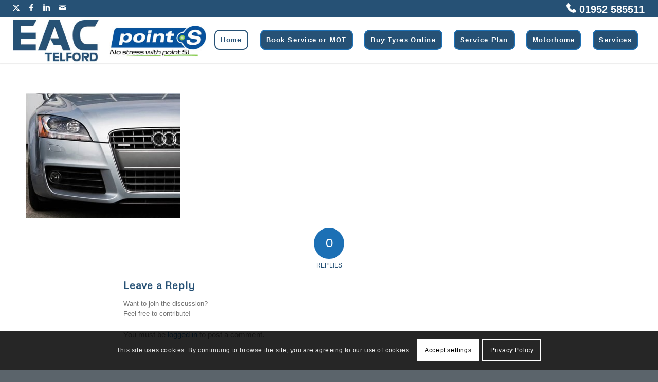

--- FILE ---
content_type: text/html; charset=utf-8
request_url: https://www.google.com/recaptcha/api2/anchor?ar=1&k=6LcGRa8UAAAAAMdcz3eK5DGvbfgxGwQiNDutpzjH&co=aHR0cHM6Ly9lYWN0ZWxmb3JkLmNvLnVrOjQ0Mw..&hl=en&v=TkacYOdEJbdB_JjX802TMer9&size=invisible&anchor-ms=20000&execute-ms=15000&cb=v7xgy686hg1g
body_size: 44921
content:
<!DOCTYPE HTML><html dir="ltr" lang="en"><head><meta http-equiv="Content-Type" content="text/html; charset=UTF-8">
<meta http-equiv="X-UA-Compatible" content="IE=edge">
<title>reCAPTCHA</title>
<style type="text/css">
/* cyrillic-ext */
@font-face {
  font-family: 'Roboto';
  font-style: normal;
  font-weight: 400;
  src: url(//fonts.gstatic.com/s/roboto/v18/KFOmCnqEu92Fr1Mu72xKKTU1Kvnz.woff2) format('woff2');
  unicode-range: U+0460-052F, U+1C80-1C8A, U+20B4, U+2DE0-2DFF, U+A640-A69F, U+FE2E-FE2F;
}
/* cyrillic */
@font-face {
  font-family: 'Roboto';
  font-style: normal;
  font-weight: 400;
  src: url(//fonts.gstatic.com/s/roboto/v18/KFOmCnqEu92Fr1Mu5mxKKTU1Kvnz.woff2) format('woff2');
  unicode-range: U+0301, U+0400-045F, U+0490-0491, U+04B0-04B1, U+2116;
}
/* greek-ext */
@font-face {
  font-family: 'Roboto';
  font-style: normal;
  font-weight: 400;
  src: url(//fonts.gstatic.com/s/roboto/v18/KFOmCnqEu92Fr1Mu7mxKKTU1Kvnz.woff2) format('woff2');
  unicode-range: U+1F00-1FFF;
}
/* greek */
@font-face {
  font-family: 'Roboto';
  font-style: normal;
  font-weight: 400;
  src: url(//fonts.gstatic.com/s/roboto/v18/KFOmCnqEu92Fr1Mu4WxKKTU1Kvnz.woff2) format('woff2');
  unicode-range: U+0370-0377, U+037A-037F, U+0384-038A, U+038C, U+038E-03A1, U+03A3-03FF;
}
/* vietnamese */
@font-face {
  font-family: 'Roboto';
  font-style: normal;
  font-weight: 400;
  src: url(//fonts.gstatic.com/s/roboto/v18/KFOmCnqEu92Fr1Mu7WxKKTU1Kvnz.woff2) format('woff2');
  unicode-range: U+0102-0103, U+0110-0111, U+0128-0129, U+0168-0169, U+01A0-01A1, U+01AF-01B0, U+0300-0301, U+0303-0304, U+0308-0309, U+0323, U+0329, U+1EA0-1EF9, U+20AB;
}
/* latin-ext */
@font-face {
  font-family: 'Roboto';
  font-style: normal;
  font-weight: 400;
  src: url(//fonts.gstatic.com/s/roboto/v18/KFOmCnqEu92Fr1Mu7GxKKTU1Kvnz.woff2) format('woff2');
  unicode-range: U+0100-02BA, U+02BD-02C5, U+02C7-02CC, U+02CE-02D7, U+02DD-02FF, U+0304, U+0308, U+0329, U+1D00-1DBF, U+1E00-1E9F, U+1EF2-1EFF, U+2020, U+20A0-20AB, U+20AD-20C0, U+2113, U+2C60-2C7F, U+A720-A7FF;
}
/* latin */
@font-face {
  font-family: 'Roboto';
  font-style: normal;
  font-weight: 400;
  src: url(//fonts.gstatic.com/s/roboto/v18/KFOmCnqEu92Fr1Mu4mxKKTU1Kg.woff2) format('woff2');
  unicode-range: U+0000-00FF, U+0131, U+0152-0153, U+02BB-02BC, U+02C6, U+02DA, U+02DC, U+0304, U+0308, U+0329, U+2000-206F, U+20AC, U+2122, U+2191, U+2193, U+2212, U+2215, U+FEFF, U+FFFD;
}
/* cyrillic-ext */
@font-face {
  font-family: 'Roboto';
  font-style: normal;
  font-weight: 500;
  src: url(//fonts.gstatic.com/s/roboto/v18/KFOlCnqEu92Fr1MmEU9fCRc4AMP6lbBP.woff2) format('woff2');
  unicode-range: U+0460-052F, U+1C80-1C8A, U+20B4, U+2DE0-2DFF, U+A640-A69F, U+FE2E-FE2F;
}
/* cyrillic */
@font-face {
  font-family: 'Roboto';
  font-style: normal;
  font-weight: 500;
  src: url(//fonts.gstatic.com/s/roboto/v18/KFOlCnqEu92Fr1MmEU9fABc4AMP6lbBP.woff2) format('woff2');
  unicode-range: U+0301, U+0400-045F, U+0490-0491, U+04B0-04B1, U+2116;
}
/* greek-ext */
@font-face {
  font-family: 'Roboto';
  font-style: normal;
  font-weight: 500;
  src: url(//fonts.gstatic.com/s/roboto/v18/KFOlCnqEu92Fr1MmEU9fCBc4AMP6lbBP.woff2) format('woff2');
  unicode-range: U+1F00-1FFF;
}
/* greek */
@font-face {
  font-family: 'Roboto';
  font-style: normal;
  font-weight: 500;
  src: url(//fonts.gstatic.com/s/roboto/v18/KFOlCnqEu92Fr1MmEU9fBxc4AMP6lbBP.woff2) format('woff2');
  unicode-range: U+0370-0377, U+037A-037F, U+0384-038A, U+038C, U+038E-03A1, U+03A3-03FF;
}
/* vietnamese */
@font-face {
  font-family: 'Roboto';
  font-style: normal;
  font-weight: 500;
  src: url(//fonts.gstatic.com/s/roboto/v18/KFOlCnqEu92Fr1MmEU9fCxc4AMP6lbBP.woff2) format('woff2');
  unicode-range: U+0102-0103, U+0110-0111, U+0128-0129, U+0168-0169, U+01A0-01A1, U+01AF-01B0, U+0300-0301, U+0303-0304, U+0308-0309, U+0323, U+0329, U+1EA0-1EF9, U+20AB;
}
/* latin-ext */
@font-face {
  font-family: 'Roboto';
  font-style: normal;
  font-weight: 500;
  src: url(//fonts.gstatic.com/s/roboto/v18/KFOlCnqEu92Fr1MmEU9fChc4AMP6lbBP.woff2) format('woff2');
  unicode-range: U+0100-02BA, U+02BD-02C5, U+02C7-02CC, U+02CE-02D7, U+02DD-02FF, U+0304, U+0308, U+0329, U+1D00-1DBF, U+1E00-1E9F, U+1EF2-1EFF, U+2020, U+20A0-20AB, U+20AD-20C0, U+2113, U+2C60-2C7F, U+A720-A7FF;
}
/* latin */
@font-face {
  font-family: 'Roboto';
  font-style: normal;
  font-weight: 500;
  src: url(//fonts.gstatic.com/s/roboto/v18/KFOlCnqEu92Fr1MmEU9fBBc4AMP6lQ.woff2) format('woff2');
  unicode-range: U+0000-00FF, U+0131, U+0152-0153, U+02BB-02BC, U+02C6, U+02DA, U+02DC, U+0304, U+0308, U+0329, U+2000-206F, U+20AC, U+2122, U+2191, U+2193, U+2212, U+2215, U+FEFF, U+FFFD;
}
/* cyrillic-ext */
@font-face {
  font-family: 'Roboto';
  font-style: normal;
  font-weight: 900;
  src: url(//fonts.gstatic.com/s/roboto/v18/KFOlCnqEu92Fr1MmYUtfCRc4AMP6lbBP.woff2) format('woff2');
  unicode-range: U+0460-052F, U+1C80-1C8A, U+20B4, U+2DE0-2DFF, U+A640-A69F, U+FE2E-FE2F;
}
/* cyrillic */
@font-face {
  font-family: 'Roboto';
  font-style: normal;
  font-weight: 900;
  src: url(//fonts.gstatic.com/s/roboto/v18/KFOlCnqEu92Fr1MmYUtfABc4AMP6lbBP.woff2) format('woff2');
  unicode-range: U+0301, U+0400-045F, U+0490-0491, U+04B0-04B1, U+2116;
}
/* greek-ext */
@font-face {
  font-family: 'Roboto';
  font-style: normal;
  font-weight: 900;
  src: url(//fonts.gstatic.com/s/roboto/v18/KFOlCnqEu92Fr1MmYUtfCBc4AMP6lbBP.woff2) format('woff2');
  unicode-range: U+1F00-1FFF;
}
/* greek */
@font-face {
  font-family: 'Roboto';
  font-style: normal;
  font-weight: 900;
  src: url(//fonts.gstatic.com/s/roboto/v18/KFOlCnqEu92Fr1MmYUtfBxc4AMP6lbBP.woff2) format('woff2');
  unicode-range: U+0370-0377, U+037A-037F, U+0384-038A, U+038C, U+038E-03A1, U+03A3-03FF;
}
/* vietnamese */
@font-face {
  font-family: 'Roboto';
  font-style: normal;
  font-weight: 900;
  src: url(//fonts.gstatic.com/s/roboto/v18/KFOlCnqEu92Fr1MmYUtfCxc4AMP6lbBP.woff2) format('woff2');
  unicode-range: U+0102-0103, U+0110-0111, U+0128-0129, U+0168-0169, U+01A0-01A1, U+01AF-01B0, U+0300-0301, U+0303-0304, U+0308-0309, U+0323, U+0329, U+1EA0-1EF9, U+20AB;
}
/* latin-ext */
@font-face {
  font-family: 'Roboto';
  font-style: normal;
  font-weight: 900;
  src: url(//fonts.gstatic.com/s/roboto/v18/KFOlCnqEu92Fr1MmYUtfChc4AMP6lbBP.woff2) format('woff2');
  unicode-range: U+0100-02BA, U+02BD-02C5, U+02C7-02CC, U+02CE-02D7, U+02DD-02FF, U+0304, U+0308, U+0329, U+1D00-1DBF, U+1E00-1E9F, U+1EF2-1EFF, U+2020, U+20A0-20AB, U+20AD-20C0, U+2113, U+2C60-2C7F, U+A720-A7FF;
}
/* latin */
@font-face {
  font-family: 'Roboto';
  font-style: normal;
  font-weight: 900;
  src: url(//fonts.gstatic.com/s/roboto/v18/KFOlCnqEu92Fr1MmYUtfBBc4AMP6lQ.woff2) format('woff2');
  unicode-range: U+0000-00FF, U+0131, U+0152-0153, U+02BB-02BC, U+02C6, U+02DA, U+02DC, U+0304, U+0308, U+0329, U+2000-206F, U+20AC, U+2122, U+2191, U+2193, U+2212, U+2215, U+FEFF, U+FFFD;
}

</style>
<link rel="stylesheet" type="text/css" href="https://www.gstatic.com/recaptcha/releases/TkacYOdEJbdB_JjX802TMer9/styles__ltr.css">
<script nonce="vRd7UkLcu9YSRqTXvPQpWg" type="text/javascript">window['__recaptcha_api'] = 'https://www.google.com/recaptcha/api2/';</script>
<script type="text/javascript" src="https://www.gstatic.com/recaptcha/releases/TkacYOdEJbdB_JjX802TMer9/recaptcha__en.js" nonce="vRd7UkLcu9YSRqTXvPQpWg">
      
    </script></head>
<body><div id="rc-anchor-alert" class="rc-anchor-alert"></div>
<input type="hidden" id="recaptcha-token" value="[base64]">
<script type="text/javascript" nonce="vRd7UkLcu9YSRqTXvPQpWg">
      recaptcha.anchor.Main.init("[\x22ainput\x22,[\x22bgdata\x22,\x22\x22,\[base64]/[base64]/[base64]/[base64]/[base64]/[base64]/YVtXKytdPVU6KFU8MjA0OD9hW1crK109VT4+NnwxOTI6KChVJjY0NTEyKT09NTUyOTYmJmIrMTxSLmxlbmd0aCYmKFIuY2hhckNvZGVBdChiKzEpJjY0NTEyKT09NTYzMjA/[base64]/[base64]/Ui5EW1ddLmNvbmNhdChiKTpSLkRbV109U3UoYixSKTtlbHNle2lmKFIuRmUmJlchPTIxMilyZXR1cm47Vz09NjZ8fFc9PTI0Nnx8Vz09MzQ5fHxXPT0zNzJ8fFc9PTQ0MHx8Vz09MTE5fHxXPT0yMjZ8fFc9PTUxMXx8Vz09MzkzfHxXPT0yNTE/[base64]/[base64]/[base64]/[base64]/[base64]\x22,\[base64]\\u003d\x22,\x22w5vCqU7Cv8O4w6rCgFVDBjDCv8Kow6hWecKtwqNfwonDkRbDghouw74Fw7UbwpTDvCZGw4IQO8KwRx9Kch/DhMOraTnCusOxwphHwpV9w4vCu8Ogw7YGc8OLw68naSnDkcK+w6gtwo0fYcOQwp9VB8K/wpHCoHPDkmLCiMOBwpNQXnc0w6h1T8KkZ3MpwoEeLsKtwpbCrFl1LcKOfsK0ZsKrLcOkLiDDmErDlcKjScKJEk9jw55jLgDDs8K0wr4/aMKGPMKtw6jDoA3CnxHDqgpyGMKENMKrwoPDsnDCkTR1eyzDpAI1w4Fnw6lvw4jClHDDlMOnBSDDmMOpwpVYEMK+wqjDpGbCn8KAwqUFw7FkR8KuGcOMIcKzRsKNAMOxVFjCqkbCssOBw7/DqQPCqycxw44zK1LDnMKvw67DscO2fFXDjizDksK2w6jDpFt3VcKWwqlJw5DDuwjDtsKFwoMUwq8/RHfDvR0CQSPDisO0ScOkFMKqwqPDtj4jQ8O2wogLw7bCo34GbMOlwr4ZwrfDg8Kyw45cwpkWDTZRw4oiMhLCv8Kawp0Nw6fDqSQ4wrogdztEb3zCvk5QwrrDpcKeV8KsOMOocj7CusK1w5rDlMK6w7p9wrxbMQDCkCTDgx5/wpXDm20MN2TDjk19XxYgw5bDncKMw69pw57CgMO8FMOQFMKuPsKGC05IworDrCvChB/DnD7CsE7CqMKXPsOCZFsjDXdMKMOUw6hRw5JqesK3wrPDuEkjGTUtw5fCixM+ei/Csws7wrfCjTwuE8K2VsKjwoHDinJhwps8w7PCtsK0wozCqSkJwo9ww4V/wpbDhjBCw5ooBz4YwpAiDMOHw5vDgUMdw4MWOMOTwrLClsOzwoPCgkxiQEEZCAnCosKtYzfDiB96ccOeJcOawoU9w57DisO5PVV8ScKjR8OUS8ONw4kIwr/DtsO2IMK5E8Ouw4liVhB0w5UqwpN0dQEhAF/CjcKad0DDnsK4wo3CvRvDksK7woXDlAcJWzsTw5XDvcOnOXkWw4BFLCwTFgbDnjYywpPCosOODlw3dFcRw67Cnw7CmBLCq8K0w43DsCRaw4Vgw7wLMcOjw6jDjGNpwoYSGGlCw502IcOKNA/[base64]/[base64]/Ch8OhwqHDs8Kywo1DwqxtV30TwqQtNcO2KsOUwo0Iw73CvMO5w4k9LxvCpMOEw4PCuRrDo8KNMcOtw5nDtcKhw5TDkMKhw5vDgTcDI3cWRcOZVwTDjwLCtV0sclAPYsOSw7jDrcKgJcK+w4oaJcKgM8K+wpAjwrg/PMKQw4Mxw5vCmmIHd0Y3wpLCmUnDv8KPFVHDoMO3wqQ8wojDtDfDtSgJw7oXKMK+wpIawrkgBlTClsKKw50OwrvCqz7Cp1EtLmnDnsOQHxoAwqwMwpRZXBDDqxXDgcK5w4Mhw6vDhmEywq8ewrR1Dk/Cn8KowrUuwrw7wpR/w5BXwoNIwo84MCk3wq/ClhvCpsKDw4DDsUIBHsKpworDqMKkKnZIEzDDlMK4ZS7DmsOmYsOvwrXCoB9+JsOhwrsmX8ODw5dGR8KoCcKCfVx9wrPDhMKmwqrCiHECwqREwrnCrjvDq8KYdlpvw6oPw61UXxTDuMOoK2/ChS4qw4Bdw74CFcO3THFNw4vCsMOvGcKrw5Efwo5nbGgyfSjDjXorBsK1QDXDncOqOMK3UUo7c8OFEsOqw4/DhT/DucO7wr8Vw4tGIWEFw6bCrwwXSMOXwr8bwqjCksKWJVg2w4rDmGJ8wpfDmR96LV3Cv3TDsMOAWEtOw4jDt8Oow7cOwo3Dt33CjjPDvGfDkGB0KFfDmcO3w6pRDsOeJTpywq4cw5sgw7vCqS05QcObw6nDpcOtwrvDqsK+ZcK5OcO/XMOfa8KWRcKiwojDmsKybMKISjBbwrPCh8OiHsKHdMKmXx3DskjDosK9wpXCksO2PD0Kw5/DoMKOw7phworCjMOIwrLDpcKhf3vDrkPCgn3DmXfCicKUH0XDvlcpc8O0w4ozM8OvecORw740w7fDoVzDvzM/w4fCocOUw6cYcMKOFQwPDcOCEHTCrhzDq8O4UA0rUsKhehUuwq1pYkfDpH07GEvCl8OVwoIKb2LCi2nCq2fDjBMTw4x+w5jDnMKvwqfCusKDw6zDl3HCrcKYIV/CocOdA8K3wqU0PcKyRMOKw4kyw5AtBwnDqiHDrmkLRsKhI2zCqTzDqVMEXTVcw4grw7Nnw4M6w6zDpEbDtsKdw4gcVMK1D3rClxEDwqnDpsOKfk5xV8OQMsOqez/DmsKlGAhvw78HFMKpR8KREH9KHMOhw4bDrFhuwrU6wrzCqXnCp0nDlT8LYy7CpcOIwqbCpsKUdU3ClcO3TSk0E2EVwo/CisKrfsKKNS7CqMOOMCF8cAssw4wRdMKuwp7CpsOdwplUcsO9P3YgwpbCgyNvdMKpwpzDmlY6VB1hw7XDpMKEJsOywqjDpwp8HcK1fUjCqXjClV9Aw4dxDsKycsOZw6DChhXDq3s5S8ObwoBpUsO/w47CvsK8wrliNU8mwqLCjsKVRCB2aD/CrzIvRcOcNcKodkYXw4rDmhjCvcKEbMOwRsKXIsOZDsK8BcOywrF1woFmOh7Dk1gRKj3CkRvDuFRSwoRrKQZVdwMBHQfCuMK/QMOxIsOCw4XDszzDuBXDosOZw5rDpX5nw5DCmcK/w4oCBMOdQ8OJwo7ClA7CgyXDnGooZ8KWQlfDuzJXH8KUw5UHw7NFZ8KTPSp6wo/[base64]/w6UUenEuwq8cJiPClQfDg8O7w5zDiMKrwpICwqhkw7QJLcOiw7c1w7PDusKPw4EbwqjCgsKaWMOaR8OJBcOMGhMiwr8Fw7YkNsOXw5x9fl7Dj8OmJ8OUVlXCg8OIwq/[base64]/w5TDvsKVw6AaJ8OuGTMzLjkhQcOuEFlsdQxPPVNIwpUwXMKqwrcvwqPCs8KJwp97IQ5GPcOKw6hKwr/Dk8OGQ8OnTsO/w4/Dl8KGfm8SwoDDo8KMJMK6ZsKkwq/CgMO9w4VremY/acKtARR2HwQsw6fCu8KRXWNSYn1iCsKlwpluw6hlw5gqwoY+w63CuR1qCsOXw4FdVMOjwqbDiQw1w5zDpHfCscKvRErCq8OiET0bwr5ww7RUw7JoYcKqV8OBLX/Cr8OHH8ONAjwYBcOywoofwp9AH8OsOmEJwofDjE4SGsOuDgrCixHDu8Ktw47DiHJuY8KVBMO5Jg/DjMKWMyjCncKYekLCtMK7QknDiMOfJSDCiC/DnVnCly/[base64]/CuQcoVMKjw5fChMKPw7Asw6tQw6JJwpPDpsOid8OoMsOOw4U2wotvCMKpLjUdw7jCpmBDw77CtW8uwrXCjg3Dg08/wq3CtcOZwpIKCXbDpcKVwrheCsKEQ8KIwp4nA8OoClU9TnvDiMKpfcOjZ8OxGxYESsODI8OHREJpanPCtMOkw4NrbcOGW3QdH3NNw47ChsOBeWfDlQbDjw/DonjCp8KBwoRpNMKIwoLDiC/ChcOsF1XCo1ADdzhAV8KoTMKYWyTDiQJ0w5hTAwnDn8KRw5TDkMORIQ1Zw7vCqm4RSyHCuMOnwqjCj8OYwp3Cm8Khw7XCgsO9w59PMDLCmcKKaHN9WsK/w5cAw6LChMO1w6TDuhHDksKbwrPCuMKhw4orTMK4BFvDusKCfsKLY8OWw63DvxRQw5VVwpwhYMKqCg3DpcKOw7nChlHDjsO/wrTClMOcYR4tw47ClsKxwr7DqzxCw4gFLsKDw5oDCsOtwqRJwoJiX316fX/DqyMdSh5Uw69Owo7Dv8Oqwq3DuQ9TwrtAwrAPHk4xwoDDvMOLWMOddcOtbcKJaFdFw5dSw5LCh1/CiSbCq1hjDMKxwptcK8OtwqtQwqDDr0XDnFhawqzDucKXwo3ClMOUL8KSwr/Cl8Kyw6t0X8KrKxUvw7zCv8Oywp3CpmYxGDELDMKXBD3ClMOSanzDscKkwrHCocOhw5rCpsOzccOcw4DDg8OlacKNfsKAw5MrFkvCg3BMdsKMw6fDj8Ksd8KeWcOcw40WFWvCjz3DsBcfDCNtdg9TI20gw7IAw7k6w7zCkcKfa8OCw4/Dp0UxOFkmAMKRYznCvsK0w4jCosOlUm3CssKrJifDpMKYGCrDsyViwovCq281wqfDtC1aJxnDmMOKNHQJWg59wpbDs2FAEx8nwp9XBsOwwqQQc8KPw58Aw40EWcOGwoDDnV0bwr/[base64]/K8Kdw6XCukTCoBPDusK3dcKmwpVIwrjDnhU6cE3DoBPDpFBVdltIwqrDv3HCnMOOBD/[base64]/DssOew63ChMKzw7BWCRnDo8KNw7/DqcOmCBF+JW/DjsOPw7ogdsOmUcOkw60PV8KNw5Mmwr7ChcO/w53Dq8KZwpfDkkPDnX7CjE7Dk8KldsKTY8O9b8KtwpTDnMO5IXvCqFpEwr0qw48Uw7TCh8KRwrh5wqfDsEQ7b2J5wrwqwpDDkzrCoBBDwqvDoxx6AAHDsnEIw7fClR7DqsK2cl9tQMKmw6PCk8Ogw4w/LcOdw67CtDXCvS7Du18+wqVIaFkEw6FrwrY1w4ULCcKsSQnDkMKbdDPDjEvCnB/[base64]/Cs8KfcMOVKVjCjcKMAcK7w5A7RwLCi8OxwpQnJsKWwobDhgATb8OIQcKTwrfCgcK+FxvCjcK1McKaw7bDnSjCgUTDgcOUQl0owofDnMKMQ3gxwpxbw7R3OMO8woBwA8K0wpvDkxXChjM+H8OYw77CrSVQwr/[base64]/CvsOEA8KhQHPCksOawr3Ds8OzaH7DjWEaw6Qww4jCq21TwokSHwDDk8KYGcO+wpjDjRAxwrw9CRHCpAbCuAUvPMOeDQDDlCrDik/[base64]/YiLDjMKFw6vDlcOKbCp9P8KPaXvCmQcTw7TDgsKoDcOcwo/DpzvDvk/DhFfDtV3Cs8OWw6HCpsKrw4Ysw73DkkvDrsOlEypewqdcwqvDl8OCwpjCrMKAwqVlwr3DsMKFJWLCo3vDhQxZScKsZcObBj5VABLDsnEmwqQWwrzDphUuwqUCwohvWwLCrcK3woXDksKWS8O5EcOSQ1TDrlXDh2jCrsKSdl/CnMKbIRQHwpjCtUfClMK2wq3DvzLCiwIpwod2ccOvMXk+wposEzjCoMK9w6Jvw7wVegnDmXxnwrQEw4nDqS/[base64]/ChiUIZAAswpHCjnEsfjJBUsKFLcKMwrg5wrZ2RsKpYzXCjknCt8KFQ1TDjSN9MsKtwqPCh1zDk8Kaw6J6eh3Ch8Oiwp/DqFUow6LDhwTDn8O8wo/CpSfDggrChsKFw4ssDsONG8KUw41hW0vDgUcyNsKowrQ2wrzCk3vDlkXDnMOSwp3DtxDCp8K9w5nDpsKBUGBpIMKrwq/[base64]/Dh8ONRic3w7JNwqjCnsK/RMK9woh6w4IiG8OIwp0uwoLDhzJcJB5Gwp43w7nDncK2wq/[base64]/DnWLDt3QRwrXDpMKeOTfDrBMYNMOYwpjDtnfDscOUwrNpwoFrdVwmEyNIw5jDkcKhwoptJmbDryPDmMOLw6zDsTfCq8O+ZwzCksKuN8KME8KSwr3CqQzCpMKhw4/CqQ3Cn8ORw5jDsMOvw7RPw7MEasOrUh3CgcKZw4DCtmLCocOiw7bDvSEUH8Ogw7DDmDDCp2HCusKfDUfDhCPCkMORSyrCs3ILdcKQwqLDvgwXUgPCvsKEw6IlW1YwwqbDmhjDj0pHAkE0wpLCgi8GamtrCgzCtX5cw4HDo1XDgWjDncKwwp/[base64]/wpXDlzwLE8KAXlzDicOed0nDsynDnsOEw7o+wr3DocOkwqlSScKuwrolwrbCpDnCoMOXwrlIfMOrbkHDnsOpbFhQwpZLR3bCksKUw6rCjsOdwqgEK8KpPTwgw6gPwrdzwoLDjX9aCsOww43DisOMw6fCmMKdwrnDqg8wwo/CjcOGw61rNcK1w49Vw4zDql3Ct8KgwozDrlcQw7UTwo3CuFbCvsKTwqh/JcKiwp3Do8OvVyLCiBNrwrXCvyt/dMOfwpg2VUnDrMK9QXvCuMOWWMKUC8OiWMKyY1bCusOiwo7Cv8KQw5/[base64]/Ds8OXPcKYw53CmsOUwo3Dt8OwwqLDqsKrwofDlS/[base64]/CliJmd2ZIw7knPcKlw5MIwoxUwprCo8KxKMOgLgrCtELDnkzCnsO/S2gww7bDt8Ouf2DCpVIzwrXCq8K/w4jDqU1Pwrc0H3bDuMOMwrFmwosqwqwAwqrCpRXDrsOGeTrCgiwOATvDhsO2w7bCncOCaVVmw5jDh8ObwoZKwpUww7VfCxnDv3rDmcKXwrPCksKQw7A2w4DCnkbChAFLw6HCqcKyV0F7w7Mfw7fDjk0KeMOYUcOMf8O2ZMKzwpDDj3jDq8ONw7zDllQOa8O/KsO5E0DDlwlUP8KeS8KOwpbDjXAeBi7DlMK1wojDh8K1wpgmHQDCgCnCgEAMAVM4wp1sOcKuw7PDl8KEwqrCpMOgw6PCqMKDCcKYw4AUDMKbeRE1SkTCgsOmw5o6w5s/wqAubcOMwqrDlgNowqM/TVl8wppqw6BpLsKGP8OAw6LCgcODw68Ow7/Dm8Oaw6nDlcOjFWrDjFjDp00YK20hWUfCpcKWZcKGf8OZUcOmB8KyQsO2GsKuw6PDogYHcMKzVHwYw5TCkTTCjMOXwpXDoRrCvjF6wp8RwqTDp0EEwrPDp8KhwpHDrUnDp1jDjyLCsE0Sw5/[base64]/DigfClXtNASpHwprDkTt8w6jDvMOPwojDtRphDMK1w44Cw4fDvcO1I8O0KhLDlRjCnGnCuBEHw5tfwpLCrydnecOBKsKWaMKFw4xtFVgSPzHDvcOCQ0QLw57CvEbCpETCisOUecKwwq8pwqkawpItw7nCoxvCqj8uazQ6YEHCvwnCpBfDgDhxPcO5wqh2w6/DmVzCkMKPwo3Do8KoURDCocKDwrYQwqvCgcKBwpwLbsKNaMO2wqbDo8OJwpVkw54YJ8KywoDCm8OcHcK5w74yDMKcwqx8XjPDgjHDp8OQV8O3a8OJw6vDvzY8ccO9ecOIwqVYw75bwrVOw5k+KcOHZl/Dhl9hw5lAHGdeGWnCiMK0wrQ7R8Onw4DDisO8w4trWRR9GsOvw65aw7F1JhgqZ0PChcKkN3XCrsOGw7AFAhTDksOowqvCgH7DuT/DpcK+GnfDgAs6HmjDisOrwpzCssKuesKGPEFyw6Ufw6HCicK2w5vDvjcvW1RMOj5Vw6tywooCw7ILVcKKwo1/woEowobCk8OwHMKcXwhgX2LCjsOyw5MlK8KDwqRzZcKHwqdrJcOeDsO3XcOcLMKFwpTDqg7DpMKZWkR8Q8OIw4c4woPCsFF4b8KzwrQwGwDDnDwrIUcnaSPCisK6wr3ChSDCgMKLw55Cw7Yow7h1CMONwpd/w4hCw4DCjVxmOMK6w7wmw7wKwo3CgRUaDH7Ci8OSVhAUw4nDsMOvwoTCjS7CscKyOiQtElcKwoAOwpzDuDPDjXJuwpBWVFrCq8K5RcORZ8KDwpDDp8OGwoDCsQ/DuEcXw6TDpsKvw7hBb8Kxa23CucKoQG3Dhxp4w495w60FPAvCn1dyw7/[base64]/w7bCuiQsw6ouw6xTwofDvFnDtcOGcMOWRcK/[base64]/CsxjCicKawqTCjQfDvUDCs8O7w6jDqsKmOsKdNMKGw6tzO8KUwpAHw7HCosO4a8KSwrbDkHAswoDDryYiw5tXworCjAoHwp/DtMKRw54HKcKqW8KkXnbChQlOWUJxHcO7X8K6w7UIIUTCkjDCn1jCrMOjw6DDlwUjw5jDtG7CiRbCtsK6IsOTc8KuwpTDisO/[base64]/DlB9pwotow7fDgUMeYiNyQ8OqUi1hw4zCvwPCssKsw4VKwrjCrcKiw6XCqcK6w7QmworCilFNw4bCmMO4wrDCv8Orw4fDgzgKw55/[base64]/PsO6w61mYD7Dn8KsSsOSw55KwrlsEMK7w5TDrsO+woPCmsOMWgQuJl1HwowvdU/DqidvwpvClXkoK0DDo8KqQgcrICrDucOAw7JFw7TCr0bCgFPDoSfDocOHL1F/LVolNEQ5acKiw7VeLAgAXcOia8O1RcOqw44xe2IgCgtbwpvCp8OoAk98PA3DkcO6w4oiw6/DsixMw6Qxeis6TcKMwpoNOsKlIGBFwoTDh8KTwrAywrkcwokFGsOuw77Cs8ObOcOWTjtJwq/[base64]/w6kSw7rCucOEwrt5w79Iw5M+Cn5hLGEVPVfCqMKwMsKQWisBAcOmwqU4QcO3wow4Z8KUGBRtwpYMJcOCwozCuMOTUwk9wrpkw6/DhzfClsK1wpNgImPCncOmw4TDtg9mCMOOwozCi0PClsKZw588wpNxJkvDu8Kgw5bDlyPCk8KHUsKGCRFtw7XCsgESPwYgwpMDwo/[base64]/Cph3CiMKQw5zCvw80TcOawp/[base64]/[base64]/Dk8Obwq7Dq284FMOvIcOhH1dTwo3DvMOudMKoO8KUXTtBw6jCuCpwIFEawp7CojjDoMKGw4/DnXzCmMONNDjCuMO+TMKXwrTCunhZXcK/D8OSYsKZOsK/w7rCug7CpMOTTGsDw6d0CcOOSEM3CsOucMOrw5LDj8KAw6PCpsO6B8K+VT11w4bCtsOUw7BYwoXCoGrChMOqw4bCi0/DjUnDsxYcwqLDrGVcwoTCqTjDpkBdwoXDgnLDqsOQXX/Ck8OZwqhjKcK8O3lqRsKRw6wnw7HDiMKxw5rCqTMPNcOUw4/Di8OHwq4/w6c0UsK6LkDDvWHCj8KswrvCpcOnwoNxwqnCvVPDpSrCoMKYw7JdXkdAfXfCslDCv17Cp8KNwqTCjsO/AMOYM8OmwocwXMK3wooBwpZgwpZvwpBcCcOFw5rCgh/CksKqb0k9eMKowqrCpXBjwqcwFsKVHMOiIirCuXpkFmHCjC5/w6gSVMKaLcK3wrvDsX/CtmPDvMKIeMO3w6rCmSXCtxbCjE7CoS5mOcOBwoPCrBotwodtw5rCmnFYC1A0Ol5cworDrSfCnsOBDhvCoMOcYDJ8w7gBwo1+w4Vcwp/Dr0gtw5HCmS/CgcOrNV3Cly4IwoXDkDY6Mn/CozkoWMOKZnvChX4qw7bCrsKrwpg4NVnCjm0WPcK7HsKrwoTDgy/Cl17DjMOGRcKSw43DhMOnw5BXICvCrMKORcK5w41/[base64]/DqGxIw6J/[base64]/w5Aqw53Cq8K2b8OOwqt6McKzw6ZpKMO8w4MOGmLChX3CiQvCtMK2dcOdw5DDnyh4w6Mbw7ExwotOw5EYw51qwpkDwqnCtTLCpxTCvibCrnRZwpN/acKWwrJRMnxtODVGw6NHwrJbwo3CgE1/a8K7cMK/ZMO7w6TDvVxiGMK2wo/Co8K9w4TCucKYw7/DnUN4wrM+MAjCu8KxwqhUUsKpcmptwqB5aMO2wprCg2YZwoDDuWfDkMO5w5M8PgjDq8KRwoo7QjjDtMOLXsOBV8Ozw7Mmw655AwvDhMK0IMOyZcK1EF3CsGMmw5XDqMO/[base64]/CvDEGw7XDvBPCuybCoMOnCsKTw7tOcMKAw7dZSMOSw6JTdCYQw7pJw7XCp8KDw4HDscOWBC9ydcOnwqHDoGLCq8OQGcKhwo7DnMKkw5bDqRrCpcOCw4tLfsO1OF9QN8OsfAbDtmE5QsO7FMKQwrRZNMOCwp7CljsRLlUvw6Axw5PDscOxwp/DqcKaEAJSbsKhwqMtwo3ChwQ4fMKnw4fDqMOHEWxpLMOFwp5ewqLCkcKQc3nCtV/DncKIw6Fow4HDjsK9WMOTER3DtsOaNG/CkMOHwpPClcKWwrhqw6HCn8OVaMKzF8KkSSXCnsOLbMKww4kEI0Ydw47DjsO7PHgWHsOew4AzwpTCu8OCB8O+w6oVw5UAZ2sRw5lPwqNbEi1Mw7Bwwp7Ck8Kkwp/ChcOvJF/[base64]/NcK/Jkg9bQg+FsKcw7Q0LC/Co8KsB8KrIsKpwrTCpsO9wq83E8K6CcKEEURgUsKDfsK0GMKKw6g2DcORwrnDuMOnUEXDjhvDjsKQD8Ofwqo/w6/[base64]/GXDCusK8wpLDvB/[base64]/[base64]/Dj8KEJjBcUTMCWMKqwrx5wrdUPhXDo0pcw4nChAZzwrbCphvDhcOhXlNnwqoabHYSw55ARMKMbcOGw4B5FcOnFD/Cggl7GiTDpMOIJ8KzVGUxTzfDscOQF3DCsnjCh0LDtmB8w6bDoMOsWcOfw57DgMOpw5jDnkk5woPCuS7DtjDCqitGw7ckw5nDo8Obwo/DlcOER8Kow7TDu8OJwp7DukBaRAjCucKvecOUwp1ee2M2w69SUmrCucOtw57Do8O/MXHCnz7DrU7CmcOXwqEIEyTDnMONw7kDw5PDkmM5IMK6w5wpLxrCsUpAwrLCpMKfOsKQUsKZw603dsODw6bDgsO7w6U3TMKWw43DnxtgScKJwqHCsQrCm8KIZERPZsO8dsK+w5JWG8KIwoRwRHomw4Z3wqMmw53CpV/[base64]/Co8KuK8KGw5cvw6lmwqXCncKPMiAZCTkpHMKgY8OxPsOASMO6dBNvHxVvwqAdFcOZRsKnRcKjwqXDicOxwqYsw7zClT4Hw6suw7DCksKCZMKpEmQ8woDDpEQDfm8YXhUiw6dRcsKtw6HCgzrDlnnCh1xiDcOlK8Oew4XDlcOqBTrDkMOJRD/DhcKMHMKWA30ofcOhwqbDlMKfwoLDv2DDgcOfNMKZw4TCqMOqRMKsB8O1w7JyOzAow7TCtU/CvcOaTVLCjw7Cu31tw4/DpCgSfsKGwpLCjlHCohFAw7AQwqrDlxHCuBLDk27DrMKWVMOKw4FQU8OTN0vDicODw4XDtW8xPcOOwqHCv3LCiHsaOcKXTinDq8K/SS3CtxrDh8K4NsOEwqRgHCDClTXCqDFZw6jDiVzDisOOwoIADxxaaCRYBi4NCsOkw7U7XXfDlMOHw7fDp8OXw4rDvHvDosKnw4HCvMObw78mfHXDtUMGw5bDt8O8DMO4w7bDjjTCnHs5w6sVwoVqfcK6w5TCjsOwVz4+DxTDuBtCwprDvcKgw6laaU/DiUx+w49yRMK8wrvCm2o9w7ZMQ8OqwrwJwp4MfSZVwq4xJR4NLyLCjcOnw7gbw5PCtnhVHcKoQcK+wrttKgPChDQgw5slX8OHwoxUFm/DtMOAwpMOEHYrwpnCt3oOMVYpwro5UMKsc8OwbmBBXsOZeiTDmlLCsmcTHBJoeMO/w6bCjWdJw7w6Lhcywr9TO1jCrinCpsOTLnFEcsKKLcO7woBtw7PDocOzY1Rqwp/CiV5Xw55eDMOxLzclZhUBacKvw53ChsO2woTCiMO8w7BVwoMAEBXDpsKuNUrCjih3wo9mfsOYw6bDjMKOwoPDpMKvw4UKwqhcw7/DmsOBdMKAwqLDvg85aFPDncOYw5Jsw4Qgw4ofwq7Crw4SW0UZDV1BYsOZFcOaf8O5wpzCl8KnVsObwpJowoV9w70aHSnCjSowfwTCjBLCnMOJw5bCo2kNcsOZw7rDkcK4G8Oxw6fCjgtkwrrCp3UAw55FZMKgW1zCsCZAUsOGCMKvKMKIwqM/[base64]/[base64]/wo5bwqnDgMOyOxJ8CMOrGBpBZsOhdXzDmARHw5HCrHVGwoPCkxnCn2Mdw74vwobDoMO0wq/[base64]/wqnDojcNGX3Di8Kiwq1WAkzCh8Ocwotlw7DDjMO0d1ZRZcKbwo5qwq7Ck8OqBsKBw7vCp8Kkw6NIRGdewp3CjQrCoMKzwoTCmsKPNsO9wrrCtjNUw57CiFcbwoXCvXs0w6spw5zDmzscw6Eiw4/CrMOIfXvDg13ChCPCilwFw6HDiETCvQHDqx7DpMK4wpTDswUmS8KVw4zDgiN1woDDvjfCnCXDq8K8bMKuW1HCocKQw47DiEPDnSUBwqZewoDDp8K9KMKBfMOZa8OHwqlfw7BLwrI5wqYSwpzDnU/Ci8O9wqrDqcK7woDDnsO0w5gSJC7DliN/w6swAcOWwq5GesO6Z2JnwrgUwoUpwozDq0DDqA/DrE/Dol0yZyIiHcK4XzXCmcOpwoZvK8OZJMOrw4HCjzvCgsKFZMO5w6FOwqgSWVQbw61ow7Y4EcOIOcOKCUY4wqLCp8Oaw5PCjMOvDsKrw73DtsOvG8K/[base64]/[base64]/CigEwdcOJbsKpFBhaPWDDtMKEw4TCo8KcwqlYw4vDpsKJbCBmw7/CkmzDmMOdwq8EAsO9woHCtMKIcBzCs8KFTS7Cjjsiw7vDkCMcw7F/wpUpw5oow6HDqcOwM8Kqw4NDaBYcXsO7w7pPw4sycCRfMFbDj17Chmhuw6XDrz1rUVsfw4lNw7jDjMO/J8K+w5DCvcKTJ8OFNMOowrtSw7LDhmdfwptTwpphE8OXw6DCh8OrfXfCiMOiwqVFHcOXwrzCisKfOsKZwoxFcRTDo08lw5vCoTLDlsO2AsOIbjxpw5zDmTghwqJxTsKXMVTDicKew70mwpTCgMKZWsOkw4gaM8OBEcOxw6FMw5tdw7jCqcOEwqcjw5rCtsKEwq/DpsKtOcO1wq4nSkpAZsK8S3XCglHCuy7Dq8KneRQNwql/wqUVw5vDljNdw6jCq8K9w7cgGMOlwqrDjR43wrhmSAfCpGMbw7piRh8Qcy7DuixBJBl4wpJHwrZCw7vCgsOtw6/[base64]/ChMKXVcKIDALDkBAzwq/CqgXDiTkOw4FYEDxJeSNYw7lIfRcsw67DgRRrMcOCccKUCwRIHxzDtMKHw7hNwofDtzoewrnCoAlfFsORZsO6ZErClGzCosKvRMOVw6rDk8OYAsO7aMOqLkF9wrNSwr/[base64]/CkAHDmjpzw6nDuGrDmR3Co8OCw6YCFQQOw51tKMK8UcOfw6rClmLCvAzDlx/CjcO0wpPDscK/YMOgF8O9wrl2wrUlSmASb8KZGsOJwpFOW25/[base64]/[base64]/w57ChFXDrsKkVWPDkcOJwo7CtnYUwrjCo8KlfMOSwqLDsk4pJiHCvcKUw6jCn8OpJ3gIe0kHS8Kuw6vDssKiw5HDgF/Co3vDlMK4wpnDgkx3bcKZScOcZHx/VMOTwqYRwoA7b3bDo8OifiEQDMKYwr/Ckz5Lw7U6EnEVfmLCinLCtsKBw4DDkMO6PlnCkcKzw4TDosOpOiVsck/CucKaMgTCpC9MwrJdw70CDmvDhsKZwp8KGWl/GcKkw5BPAcKww4pUBWliM3bDlUYJdsOlwrFqwpPCoGbCvsOGwqNjUMKAS3ZRA10mwoPDiMKOX8K8w6HCmT1zaTTCg2UiwqF2w5nCp0psdAhMwq/[base64]/w5wPw5vCpg3CmQp9O8K7wqDClsKew4jCusOJwr3DpMK8w6/DnMKcwpdbwpVeEsOJMcKxw55twr/Cuh9UcxAyKsOnFAp4fMKFaSHDqBs5V1RywqbCnsOhw47CicKkcsK3c8KDfiFdw4VgwqjCsVInUsKpU1zDny7Cj8KiJUDCgcKNI8OJYVwaKsOCfsOJFijChRxnw7duwpUzdcK/w4LCl8K/w5/[base64]/[base64]/bcKfEQ8helBkJlfCqsOQw6YQwqwhNhM/wqTCmMKYw4/CsMK4w5HCkQcbC8O3ZRnCjwBpw4HCv8OxEcKewpvDu1PDl8KLwrclOsO/wrLCssOXI35PWMKaw4TDoVsKbx9ywonCiMONw4YaWBvCicKdw5/Cu8KOw7rCjB0sw5VAwq3DvxLCrsK7P3V9f09Bw6VCI8KIw5trZ3TDhsK6wrzDvVIIDsKqJcKhw7sFw6d2DMOPF1vDnhgSf8OXwopfwpVBTX5mwpsrblXCpGjDmcKBw4J7EsKkKkjDq8OqwpHCtgTCr8Opw5fCp8OtXcObCGHCkcKMw73CrwgBWkXDvk/DiCfCoMKOflVRfcKYOcKTHG0nJB8tw65jSTHCmXRdLFFlK8Oxcz7CncOrwr/[base64]/DoiR3wqXCggTCg8OqHRUJwoglYW8Ew5HCgMOKCk3CmVMUCsONLsK4UcKLdMOjw4wrwpHCv3oLHHHCg3LCskLDh3xmcsO/[base64]/CgVXDlVxQXcKRw4Uhw5k/EXlcwq8zwrLDj8KAw6/DvE97R8Ocw4fCsVxgwpTDvMOsRsOQV17Cgi/DjXrCr8KwSF3DkMKtccOTw6BgU0gQTxXDh8OndDTDiGcBPTlwHEjCiU3CpcK1O8OhK8KccGLDvSvCrGPDrElYwrUjWsODScOUwrzClkofTnrCg8KvNg15w4ZtwrgIw5Q+aAAFwp4BN2zCkijChUN4woTCm8KkwoQDw5XDq8O0IFo/TsK7fsOGw7x3S8OFw7JgJ0dlw7LCnyQWfMO4YsKoC8OWwoELI8KYw6HCuDgEKkAsdsO1X8KPw4EAG3HDmmp+AcOHwrXDt2fDtgciwrXDmR/Dj8KRw7DDhU0ReFIIMcOmwrlOI8KswojDq8K8wprDkB8qwox9b39/G8ONworCul8pccKcwofCjBpEJGLCtxJOQsOfJcOuVU7DiMOTMMKbwrhIw4fDijvCkVFeIgMeIHHDr8KtIBTCvMOlMsOVKzhnasKRwrRcGsKVw6xfw4TCngDCtMKYaWHCvS3DsFnDp8KFw5dvQ8OXwqHDssOSCcO1w7/DrsOjwrF1wp7Dv8O2Gjcnw4bDlXE2YRXCosOnGcOmNS0aXcKGOcK2VUISw4YWAxrCsxLCsXHChcKYXcO+D8KUwoZIXFFlw598FsOiURQnXxLDmcOmw4oLDmVbwolYwrnDkhHDg8OSw77Cp2kQKg0hen0/w4xrwq91w4QcAsOZa8KVdMKxcA0kI3nDrCM4R8K3cwodw5PCrzJpwrXClRHCnkLDosK/wqXCl8OaPMOGbcKwbnXDtVHCoMOiw6nCi8OmOQfCgMKuUsOmwqTCtQbCtcOmVMK5SVJKbB4zJMKIwq7DsHHCm8ObSMOQw6bChyLDocO/[base64]/DksKTw7PCkMObwrdWw5HDj8OGw4tgecKcwoLDicKRwqbCknJbw57DisK6McK7NsOAw5rDtcO9K8OocTkISAvDnzcuw7d6wr/DjUrDrm/[base64]/w71NwpgAbcOfwrbCs08ywoskMjkiw5nDq3TCgwozw4EGw4/Dgn/CvwLCi8OKw70Bd8KWw5DCtFUHC8OBwqwmw7U2dMK5GcOxw5x/[base64]/DmB3DsTdDBkM7FF/Cq8OafMOBa8K5wpnCsiTCmsOHH8OdwrwResO7YF7CssKmCGpvLsONF0rDp8OacDLCksKIwqvDhsOkJ8KLN8KednV/[base64]/[base64]/Oj7DqcO/[base64]/Ch3vCt1EYRl89HsKSw7IxwqHDuMOqwqzCpAbCuxFQwpUaYcKRwrvDncKywp7CrhlpwpNYN8K1w7fCmcOkVUgFwoYwBMOOf8O/w5B4eW/DkAQ7w43Cu8K+LU0FeEnCqcKwDMKIwqrCj8K6OcKUw7ErNsK3ZTbDsUPCrMKqUsOkw7/CpMKAwrRGWyAXw4BULijDhMODwr5+fBjDvBHCocKtwpxVVxgawozCmQ0mw5AmKgfDusOnw73CqHNFw6tJwo/CghTCrgtow5fCmBPCnMKWwqECE8Og\x22],null,[\x22conf\x22,null,\x226LcGRa8UAAAAAMdcz3eK5DGvbfgxGwQiNDutpzjH\x22,0,null,null,null,1,[21,125,63,73,95,87,41,43,42,83,102,105,109,121],[7668936,150],0,null,null,null,null,0,null,0,null,700,1,null,0,\[base64]/tzcYADoGZWF6dTZkEg4Iiv2INxgAOgVNZklJNBoZCAMSFR0U8JfjNw7/vqUGGcSdCRmc4owCGQ\\u003d\\u003d\x22,0,0,null,null,1,null,0,0],\x22https://eactelford.co.uk:443\x22,null,[3,1,1],null,null,null,1,3600,[\x22https://www.google.com/intl/en/policies/privacy/\x22,\x22https://www.google.com/intl/en/policies/terms/\x22],\x22bHmRXkti0xWVQbcL1gODtbX8pzh5Ew/qwUCadsef7e8\\u003d\x22,1,0,null,1,1763787391986,0,0,[68,202,33,18],null,[128,129,195,10],\x22RC-KVTCua3PoTseKA\x22,null,null,null,null,null,\x220dAFcWeA6Qs3EZ5sSzHwIJwfKk58qUIToSCGBgkWmsBx0gSfKtlkbmswhcB3sejQg1gtXZAd-vjxqWoBUwwYUCcZEWCvtd5mI-bQ\x22,1763870191895]");
    </script></body></html>